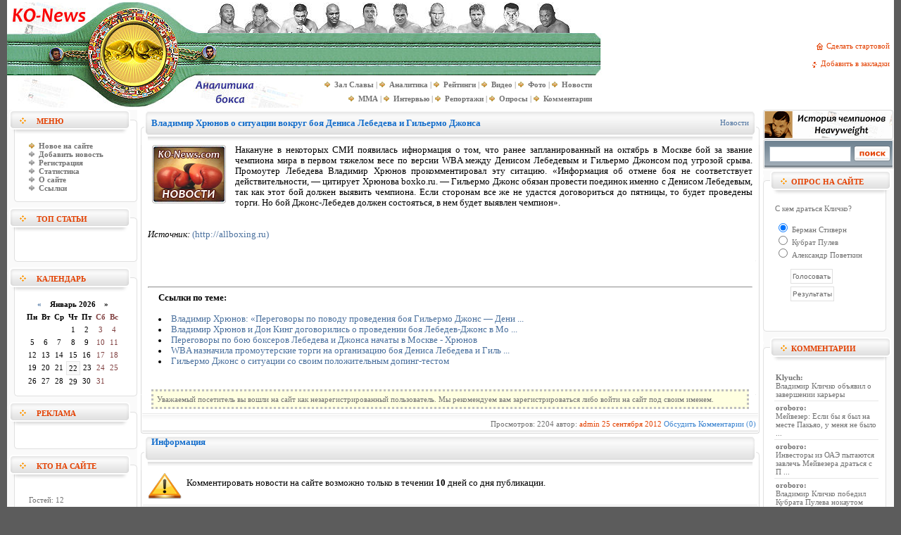

--- FILE ---
content_type: application/x-javascript
request_url: http://ko-news.com/jquery.countdown-ru.js
body_size: 614
content:
/* http://keith-wood.name/countdown.html
 * Russian initialisation for the jQuery countdown extension
 * Written by Dominus i3rixon@gmail.com (2008) */
(function($) {
	$.countdown.regional['ru'] = {
		labels: ['Лет', 'Месяцев', 'Недель', 'Дней', 'Часов', 'Минут', 'Секунд'],
		labels1: ['Год', 'Месяц', 'Неделя', 'День', 'Час', 'Минута', 'Секунда'],
		compactLabels: ['l', 'm', 'n', 'd'], compactLabels1: ['g', 'm', 'n', 'd'],
		timeSeparator: ':', isRTL: false};
	$.countdown.setDefaults($.countdown.regional['ru']);
})(jQuery);
